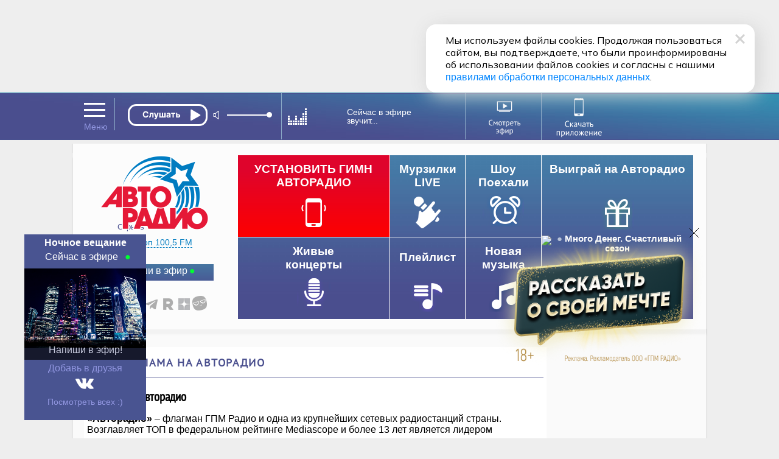

--- FILE ---
content_type: text/html; charset=utf-8
request_url: https://www.avtoradio.ru/adv/city/394
body_size: 15211
content:
     
 
 
        
    
                                            
                                                                     
                         
<!DOCTYPE html>
<html lang="ru">
<head>
     
            
    <title>Реклама на Авторадио - Авторадио Майкоп (Республика Адыгея) 100,5 FM</title>
    <meta charset="UTF-8">
    <meta name="viewport" content="1016" />
    <meta name="description" content="Реклама на Авторадио">
    <meta name="keywords" content="Реклама на Авторадио">
    <link rel="image_src" href="https://www.avtoradio.ru/design/images/site-design/avtoradio-logo.jpg" />
    <meta property="og:image" content="https://www.avtoradio.ru/design/images/site-design/avtoradio-logo.jpg" />
    <meta property="og:title" content="Авторадио — Реклама на Авторадио" />
    <meta property="og:description" content="Авторадио — Реклама на радио Реклама на Авторадио" />
    <link rel="icon" href="https://www.avtoradio.ru/favicon.ico" type="image/png">
    <link rel="apple-touch-icon-precomposed" href="/design/images/icons/apple-touch-icon-precomposed.png"/>
    <link rel="apple-touch-icon" sizes="152x152" href="/design/images/icons/touch-icon-ipad.png">
    <link rel="apple-touch-icon" sizes="180x180" href="/design/images/icons/touch-icon-iphone-retina.png">
    <link rel="apple-touch-icon" sizes="167x167" href="/design/images/icons/touch-icon-ipad-pro.png">       
        
    <script src="https://yastatic.net/pcode/adfox/loader.js"></script>
        <script type="text/javascript" src="https://s3.wi-fi.ru/mtt/configs/sites/avtoradio.js" async nocache></script>
<script>
document.addEventListener('DOMContentLoaded', function(){
    try {
        if (window.MTT) {
            window.MTT.dmp({ useSegments: true });
            function TMPCounter(path){
                let img = document.createElement("IMG");
                img.src = path;
                img.height = 1;
                img.width = 1;
                img.style.display = 'none';
                document.body.appendChild(img);
            }
            TMPCounter('https://tms.dmp.wi-fi.ru/?dmpkit_cid=81460eb5-647b-4d9b-a3e3-7863f294c3da&dmpkit_evid=ab914581-c2bd-45ef-9242-3128c73c48c5&g_adv=gpm_partners');
            TMPCounter('https://d.wi-fi.ru/b/v1/sync?cb=google&mti=1');
            TMPCounter('https://d.wi-fi.ru/b/v1/sync?cb=otm&mti=1');
            TMPCounter('https://d.wi-fi.ru/b/v1/sync?cb=yandex&mti=1');
            TMPCounter('https://d.wi-fi.ru/b/v1/sync?cb=dmp&mti=1');
        }
    } catch (error) {
        console.error(error);
    }
});
</script> 
<link rel="stylesheet" href="https://cdn2.avtoradio.ru/design/include/min/avtoradio_animation.min.css?v=1760346825">
<link rel="stylesheet" href="https://cdn0.avtoradio.ru/vendorjs/jquery-ui/jquery-ui.min.css?v=1711527093"><script type="text/javascript">(window.Image ? (new Image()) : document.createElement('img')).src = location.protocol + '//vk.com/rtrg?r=u*el*CJn8B4tNXkeseSF*HfeZ*AOvY3X85P2/Z6Nn2/fnVJ*iNs23wiLVepmteloKaqfMtpym0V9P4OELvLrIiMDj3S0r*2LA9Y7JpSUqZlVJZfcSrPNXlpu8gus*a8AwTUlhvlAiSW5Iq55yIvZrHhChP*hWepiZtD/lziOtFM-&pixel_id=1000038871';</script>
</head>
<body   >
<style>
.D_Top{margin:1px auto;max-width: 1024px;width: 100%;height: 150px;}
/*.D_Top.move {display:none}*/
.block-menu-wrap{
    top: 84px !important;
	height: 316px;
}
.header.move{
    margin-top: 0px;
}
.block-menu-wrap.move{
	height: 316px;
    top: -100px;
}
.header{
    position: sticky !important;
}
.block-menu {
    margin-top: 25px;
}
</style>
<div class="D_Top">
    <div id="GPM_avtoradio_D_Top"></div>
</div><div class="pr wide ma block block-menu-wrapper ">
    <div class="block-menu-wrap wide pa "></div>
</div>
    
<div id="header" class="header wide pr">
    <div id="city-list-selector" class="city-slider pa">
    
    <style>
    .block-menu-logo {z-index:100 !important;}
    body {overflow-y: scroll !important;}
    .D_Top{display:block !important; }
</style></div> 
      <div class="header-block fix ma pr">
        <div class="header-menu icon-set pa" onMouseOver="MP.ShowBlock('header-menu-drop');"  onMouseOut="MP.HideBlock('header-menu-drop'); "></div>
        
              
      
            	      
                        
      <div class="header-player pa z100" id="main-radio">
    
            <div class="header-player-block pr">
    <div class="header-player-text pa  ml5">  </div>
    <div class="header-player-upp pa">
        <div class="radio-player pa">
            <div class="mefir_player">
                                                                                                                                            <div class="mplayer-wraper"> 
    	<div
    	    class="mplayer-block-play"
    	    
	    >
            <button
    	        class="toggleplayer play left" 
    	        type="button"
    	        data-player-button="avtoradio-main-player"
                                    onclick="ym(50976755,'reachGoal','clickPlayMainAvtoradio'); return true;"
                            ></button>
    	</div>
    	        	
    	        	<div class="mplayer-block-volume" id="volume-avtoradio-main-player">
        	    <div id="soundSlider-block">
                    <div class="player-volume">
                        <button class="icon icon-volume" data-volume-icon="avtoradio-main-player"></button>
                        <div class="sliderStrip  left" data-volume="avtoradio-main-player">
                            <div class="sliderBack" data-volume-line="avtoradio-main-player"></div>
                            <button class="sliderThumb" data-volume-button="avtoradio-main-player" type="button"></button>
                        </div>
                    </div>
                </div>
        	</div>
    	    	    </div>
                
                    <script src="//x.instreamatic.com/mark/idsync.js?site_id=346"></script>
    <script src="https://cdn1.avtoradio.ru/static/js/library/mills/dist/mills.1.4.7.min.js"></script>
    <script>
        try {
            document.addEventListener("DOMContentLoaded", function() {
                const options = {
                    place: 44,
                    advInterval: 600, 
                    repeatInterval: 60, 
                    actionsLimit: 20, 
                    titlesTrigger: false, 
                    fadeOverlay: 200, 
                    hideBannerInterval: 35, 
                    VASTRequestTimeout: 3000, 
                    bannerBottomMargin: 100, 
                    playerVolume: 95, 
                    // allowContent: [`stream`, `sample`, `podcast`], 
                    partners: [
                                                {
    "link": "https://yandex.ru/ads/adfox/271868/getCode?p1=cbuuq&p2=gaxi",
    "counters": {},
    "partnerName": "Name",
    "content": "",
    "partnerID": 1127,
    "placeID": 44
},                                                {
    "link": "https://yandex.ru/ads/adfox/277740/getCode?p1=dkdox&p2=gdol",
    "counters": {},
    "partnerName": "GPMAdv",
    "content": "",
    "partnerID": 4531,
    "placeID": 44
}                                            ]
                };
                new Mills(options);
                MillsChecker = () => {
                    document.addEventListener(`millsQuery`, ({ detail: { data = {}}}) => {
                        const { partnerName } = data;
                        console.log(`Отправляем запрос к партнеру ${partnerName}`);
                    });
                    document.addEventListener(`millsQueryEmpty`, ({ detail: { data = {}}}) => {
                        const { partnerName } = data;
                        console.log(`Пришел пустой ответ от партнера ${partnerName}`);
                    });
                    document.addEventListener(`millsQueryError`, ({ detail: { data = {}}}) => {
                        const { partnerName } = data;
                        console.log(`Ошибка запроса к партнеру ${partnerName}`);
                    });
                    document.addEventListener(`millsStart`, ({ detail: { data = {}}}) => {
                        const { partnerName } = data;
                        console.log(`Проигрываем рекламный блок от партнера ${partnerName}`);
                    });
                    document.addEventListener(`millsEnd`, ({ detail: { data = {}}}) => {
                        const { partnerName } = data;
                        console.log(`Закончили проигрывать рекламный блок от партнера ${partnerName}`);
                    });
                    document.addEventListener(`millsPlay`, ({ detail: { data= {}}}) => {
                        const { partnerName } = data;
                        console.log(`Продолжили воспроизведение после паузы у партнера ${partnerName}`);
                    });
                    document.addEventListener(`millsPause`, ({ detail: { data = {}}}) => {
                        const { partnerName } = data;
                        console.log(`Поставили на паузу воспроизведение рекламного блока от партнера ${partnerName}`);
                    });
                    document.addEventListener(`millsFirstQuartile`, ({ detail: { data = {}}}) => {
                        const { partnerName } = data;
                        console.log(`Проиграли 1/4 рекламного блока от партнера ${partnerName}`);
                    });
                    document.addEventListener(`millsMidpoint`, ({ detail: { data= {}}}) => {
                        const { partnerName } = data;
                        console.log(`Проиграли 1/2 рекламного блока от партнера ${partnerName}`);
                    });
                    document.addEventListener(`millsThirdQuartile`, ({ detail: { data = {}}}) => {
                        const { partnerName } = data;
                        console.log(`Проиграли 3/4 рекламного блока от партнера ${partnerName}`);
                    });
                    document.addEventListener(`millsTimeout`, ({ detail: { data = {}}}) => {
                        const { partnerName } = data;
                        console.log(`Рекламный блок пропущен из-за таймаута`);
                    });
                };
                document.addEventListener(`DOMContentLoaded`, () => {
                    MillsChecker();
                });                     
            });
        } catch (error) {
            console.error(error);
        }
    </script>
            </div>
        </div>
    </div>
    <div class="header-player-city pa point"  ><a href="#main-radio-select" class="toggle"></a>
    </div>
</div>
<div class="header-player-listern pa">
    
</div>
<style>
#soundSlider-block{
    height: 1px;
}
.mefir_player .mplayer-block-play .stop, 
.mefir_player .mplayer-block-play .pause, 
.mefir_player .mplayer-block-play .play {
  width: 132px;
  height: 36px;
}
.mefir_player .mplayer-block-volume {
  width: 45%;
  height: 1px;
}
.radio-player {
  top: -4px;
  left: 10px;
  width: 269px !important;
  overflow: hidden;
}
.mefir_player .mplayer-block-play {
  width: 36px;
  text-align: center;
}
.mefir_player .mplayer-wraper {
  width: 253px;
  position: relative;
  height: 40px  !important;
  overflow: inherit;
}
.mefir_player #soundSlider-block .player-volume {
  margin: 13px 0px 0px 120px !important;
  height: 26px;
}
.radio-player {
  top: 5px;
  left: -110px;
  width: 269px !important;
  overflow: inherit;
}
.mefir_player .mplayer-block-play .play::before {
  font-family: inherit !important;
  content: '';
  text-align: center;
  width: 131px !important;
  display: block;
  height:36px;
  background: url('/design/images/site-design/online/play_ar.svg') no-repeat;
  margin: 2px 0 0 12px;
}
.mefir_player .mplayer-block-play .toggleplayer:not(.play)::before,
.mefir_player .mplayer-block-play .stop::before,
.mefir_player .mplayer-block-play .pause::before {
  font-family: inherit !important;
  content: '';
  text-align: center;
  width: 131px !important;
  display: block;
  height:36px;
  background: url('/design/images/site-design/online/stop_ar.svg') no-repeat;
  margin:2px 0 0 12px;
}
</style>
    
        
    <!-- IS HLS = 1 -->
    <!-- GLOB: 394 https://hls-01-gpm.hostingradio.ru/avtoradio8772/playlist.m3u8 -->
    
    <audio
        data-player="avtoradio-main-player"
        data-playlist="https://hls-01-gpm.hostingradio.ru/avtoradio8772/playlist.m3u8"
        data-idstation="394"
                    data-station="avtoradio8772"
            data-source="metadata"
            data-source-offset="0"
            data-source-type="channel"
                data-player-channel="Avtoradio"
        data-prefixchannel="www.avtoradio.ru"
        data-outreach="true"
        
        data-typecontent="stream"
        data-volume="100"
        data-counters="streamStart:50976755:clickOnTurnOnButton"
        preload="none"
    ></audio>
</div>        <div class="header-nowefir pr">
    <div id="header-nowefir"  class="point pr">
        
    
        
    <img class="equalizer pa" src="/design/images/site-design/equalizer.gif">
    
    	      
     
             
    <div class="TitleSongAir header-nowefir-songtitle l60  none" data-callback="Avtoradio.parseTitleSong" data-prefixchannel="www.avtoradio.ru" data-idstation="394" data-sourse="websockets">Сейчас в эфире <br>звучит...</div>
    </div>
            <style>
        .equalizer      {display:block !important;}
        .TitleSongAir   {display:block;cursor:default;display:flex !important;align-content:center;justify-content:center;flex-wrap: wrap;}
        .header-nowefir {cursor:default;border-right: solid 1px #8ba9c6 !important;}
        .header-nowefir, .header-player {border-left: solid 1px #8ba9c6 !important;}
        .city-slogan    {display:none  !important;}
        .header-menu, .point, .radio-button.play {cursor: default;}
        </style>
    </div>        
        
        <div class="header-transl pr" id="header-studia">
                <a href="/onair-video">
                    <img class="icon pr" src="/design/images/site-design/header/header-studia.svg" width="120" height="60" alt="Смотреть эфир">
                </a>
            </div>
            
            
            <a 
                href="https://www.avtoradio.ru/apps" 
                onclick="ym(50976755,'reachGoal','ClikcDownloadappmenu'); return true;"
                class="header-smart pr" 
            >
                <img src="/design/images/site-design/header/DownloadApp.svg" alt="Скачать приложение">
            </a>
        
            
    
    
    
    
    
    
    
    
    
    
    
    
    
    
    
    
    
        
        
        
        <link rel="stylesheet" href="https://www.avtoradio.ru/static/js/library/player/examples/styles.css">
<link rel="stylesheet" href="/design/include/site-design/player_subchannel.css?v=1769821580">
<div class="header-player-subchannel disabled pr">
    <div class="header-player-text-subchannel pa">Слушать Online</div>
    <div class="header-player-stream pa z100">
        <button
            class="go_to_stream"
            type="button"
            
            data-player-button="avtoradio-main-player"
            data-return-button="true"
        >← Слушать эфир</button>
    </div>
</div>
<style>
.header-player-text-subchannel {
       font-size: 10px;
        top: 48px;
        left: 8px;
}
.header-player-subchannel {
        background: none;
}
.go_to_stream {
    position: relative;
    top: 46px;
    left: 160px;
}
#header.move .header-player-subchannel{
    z-index: 1 !important;
    height: 1px;
}
.header-player-subchannel {
  height: 1px !important;
}
#header .header-player-subchannel {
  top: -64px;
    z-index: 1 !important;
    height: 1px !important;
}
.header-player {
    height: 53px;
}
.header-player-listern { display: none; }
</style>    </div>
</div>
    <style>
        .header-nowefir {
          top: 0px !important;
        }
        .header {
            height: 78px;
        }
        .header-smart, .header-smart:hover {
              top: 3px;
              width: 108px;
              left: 321px;
        }
        #header.move .header-smart {
              left: 460px;
              opacity: 1;
        }
        #header.move .header-transl {
          left: 480px;
          top: 0px;
          transition: all .2s ease-in;
          border-right: solid 1px #8ba9c6;
        }
        .header-transl {
          border-right: solid 1px #8ba9c6;
          width: 120px;
          height: 70px !important;
          top: 1px;
          left: 328px;
          color: #fff;
          text-align: right;
          vertical-align: middle;
          display: table-cell;
          transition: all .5s ease-in;
          z-index: 4;
        }
        .header-nowefir {
          top: -2px;
        }
        
        .header-transl a {
          height: 53px;
          margin: 0px;
          padding: 0px;
          width: 40px !important;
          vertical-align: middle;
          display: table-cell;
          z-index: 102;
          left: 0px   !important;
          position: relative;
        }
        .header-transl .icon{
            left: 0px;
            top: 2px;
            width: 120px;
            height: 70px;
        }
        .header-search {
          width: 23px;
          height: 30px;
          right: 0px;
          top: 24px;
          vertical-align: middle;
          display: table-cell;
        }
        #header .header-smart {
          opacity: 1 !important;
          left: 320px;
        }
    </style>
<style>
/*** ПЛЕЕР ЭФИРА ***/
/***ползунок со звуком-***/
.mefir_player #soundSlider-block .player-volume {margin: 13px 0px 0px 161px;}
.mefir_player #soundSlider-block .player-volume .icon-volume {color: #fff;width:auto;height:auto;font-style:normal;display:inline-block;width:20px;cursor:pointer;}
.mefir_player #soundSlider-block .player-volume .icon-volume:before {
    font-family:inherit;  speak: inherit; font-style: inherit; 
    font-weight: inherit; font-variant: inherit; text-transform: inherit; line-height: inherit;
    -webkit-font-smoothing: antialiased; -moz-osx-font-smoothing: grayscale; content: '';
    background: url('/static/js/library/player/examples/speaker.svg') no-repeat !important;
    filter: invert(100%);
    width: 14px;
    height: 14px;
    display: block;
}
.mefir_player #soundSlider-block .player-volume .icon-volume.icon-volume-off {height:auto;font-style:inherit;}
.mefir_player #soundSlider-block .player-volume .icon-volume.icon-volume-off:before {
    font-family:inherit; speak: inherit; 
    font-style: inherit; font-weight: inherit; 
    font-variant: inherit; text-transform: inherit; line-height: inherit; 
    -webkit-font-smoothing: antialiased; -moz-osx-font-smoothing: grayscale;content: '';
    background: url('/static/js/library/player/examples/mute.svg') no-repeat !important;
    filter: invert(100%);
    width: 14px;
    height: 14px;
    display: block;
}
.mefir_player #soundSlider-block .sliderStrip {display:inline-block;border-radius: 5px; width: 65px; position: relative; height: 2px; margin: -10px 0 0 25px; cursor: pointer; background-color: #697DAB;display: block;}
.mefir_player #soundSlider-block .sliderThumb {width: 9px; height: 9px; border-radius: 50%; position: absolute; left: 0; top: -4px; cursor: pointer;  background-color: #fff; }
.mefir_player #soundSlider-block .sliderThumb:hover {box-shadow: inherit;}
.mefir_player #soundSlider-block .sliderThumb:active {background-color: #fff;}
/***кнопка play_pause-***/
.mefir_player #soundSlider-block .sliderBack {width: 0%; height: 2px; position: absolute; left: 0; top: 0; background-color: #fff; }
.mefir_player .mplayer-block-play .stop, 
.mefir_player .mplayer-block-play .pause, 
.mefir_player .mplayer-block-play .play {color:#fff;font-size:28px;display:block;width: 29px;height: 29px;}
.mefir_player .mplayer-block-play .stop:hover, 
.mefir_player .mplayer-block-play .pause:hover, 
.mefir_player .mplayer-block-play .play:hover {text-decoration:none;border-bottom:none;}
.mefir_player .mplayer-block-play .stop:active, 
.mefir_player .mplayer-block-play .pause:active, 
.mefir_player .mplayer-block-play .play:active {color:#90C5F7;text-decoration:none;border-bottom:none;-webkit-transition: all 40ms ease-in-out;-moz-transition: all 40ms ease-in-out;-o-transition: all 40ms ease-in-out;transition: all 40ms ease-in-out;}
.mefir_player .mplayer-block-play .play:before {font-family:inherit  !important;  speak: none; font-style: normal; font-weight: normal; font-variant: normal; text-transform: none; line-height: 1;
   -webkit-font-smoothing: antialiased; -moz-osx-font-smoothing: grayscale;content: '';text-align:center;}
.mefir_player .mplayer-block-play .stop:before,
.mefir_player .mplayer-block-play .pause:before {font-family:inherit;  speak: none; font-style: normal; font-weight: normal; font-variant: normal; text-transform: none;  line-height: 1; -webkit-font-smoothing: antialiased; -moz-osx-font-smoothing: grayscale;content: '';text-align:center;}
.mefir_player .mplayer-block-play .left {float: left;}
/***каркас плеера-***/
.mefir_player .mplayer-wraper {width:253px;position:relative;height:36px;overflow:hidden;}
.mefir_player .mplayer-wraper:after, 
.mefir_player .mplayer-wraper:before {display: table;content: " ";-webkit-box-sizing: border-box;-moz-box-sizing: border-box;box-sizing: border-box;clear: both;}
.mefir_player .mplayer-block-play, 
.mefir_player .mplayer-block-volume {float:left; height:1px;}
.mefir_player .mplayer-block-play {width:30px;text-align:center;}
.mefir_player .mplayer-block-volume {width:45%;}
</style>     
 
 
        
    
                                            
                                                                <div class="block-menu wide">
    <div class="block-menu-block fix ma pr">
        <a href="/radio/city/394" class="noajax" id="menu_link_ar_logo">
            <div id="ar_logo" class="block-menu-logo pa">
                <img src="/design/images/site-design/avtoradio-logo.png" class="header_logo">
            </div>
        </a>
        <div class="block-menu-city pa">
    
    <div class="block-menu-city-block pts-r ma"  onClick="MP.showpreloadingimage = false;return MP.LoadContent('/city-selector-by-region','city-list-selector');">
    <i class="icon-set geo"></i><span class="city-active">
                    Майкоп 100,5 FM
        </span>
    </div>
</div> 
        <style>.icon-set {background-image: url('/design/images/site-design/icon-set.png?v=19');}
        .block-menu .block-menu-snet i.vk:hover {width:34px;background-position:-267px -26px;} </style>
        <div class="block-menu-snet pa">
            <i class="subscribe"><a href="/feedback/city/394">Напиши в эфир</a></i>
            <div class="clear h30"></div>
            <i class="icon-set vk"><a href="https://vkontakte.ru/avtoradio" class="noajax" target="_blank"></a></i>
            <i class="icon-set ok"><a href="https://www.odnoklassniki.ru/group/51027731349594" class="noajax" target="_blank"></a></i>
            
            
            
            <i class="icon-set tt"><a href="https://www.tiktok.com/@avtoradio" class="noajax" target="_blank"></a></i>
            <i class="icon-set tg"><a href="https://t.me/Avtoradioru" class="noajax" target="_blank"></a></i>
            
           
            <i class="icon-set rt"><a href="https://rutube.ru/channel/607542" class="noajax" target="_blank"></a></i>
            <i class="icon-set yz"><a href="https://dzen.yandex.ru/avtoradiomoscow" class="noajax" target="_blank"></a></i>
            <a class="icon-yappy" href="https://yappy.media/s/p_58ABDNzcoqCJhbGbEXd0HL" class="noajax" target="_blank"><i></i></a>
            
        </div>
        <div id="block-menu-setka" class="menu-setka pa ">
            <div class="menu-setka-fix">
                <div class="menu-setka-block x4 pr">
                    <div class="h50 clear">Выиграй на Авторадио</div> <i class="icon-set-m gift"></i>
                            <div class="menu-setka-action-list">
                                
    
                                                                        
                                                                        
                                                                                                                                                                    <p><a href="https://www.avtoradio.ru/money" class="noajax">Много Денег. Счастливый сезон</a></p>
                                                                    
                                
                                    
                                
                                
                                
                                
                                
                                
                                
                                
                                    
                                    
                                
                                
                                
                                
                                
                            <div class="pa small"><a href="/promo_actions">Все акции</a></div>
                            </div>
                </div>
                
                
                                                            
                        <style>
                            .icon-set-m.money {background:url('/design/images/site-design/phone-set-auto.gif') center center no-repeat;}
                            #block-menu-setka .menu-setka-block i.money {background-position: 0px 0px;width: 66px;}
                        </style>
    
                        <div class="menu-setka-block x2"  style="background: #df042c;background: -moz-linear-gradient(top,  #df042c 18%, #fe0000 100%);background: -webkit-linear-gradient(top,  #df042c 18%,#fe0000 100%);background: linear-gradient(to bottom,  #df042c 18%,#fe0000 100%); filter: progid:DXImageTransform.Microsoft.gradient( startColorstr='#df042c', endColorstr='#fe0000',GradientType=0 ) !important;">
                            <a 
                                href="https://www.avtoradio.ru/money?utm_source=avtoradio&utm_medium=button&utm_campaign=website&utm_term=block-menu&utm_content=149"
                                onclick="ym(50976755,'reachGoal','ClickongimnPC'); return true;"
                                class="noajax menu-setka-block-link"
                            ></a>
                            <div class="h50 clear up">Установить гимн<br>Авторадио</div>
                            <i class="icon-set-m money mt5"></i>
                        </div>
                                                    
                
                
                
              
                <div class="menu-setka-block x1">
                    
                    <a href="/murzilki/city/394" class="menu-setka-block-link"></a>
                    <div class="h40 clear">Мурзилки LIVE</div><i class
                    ="icon-set-m murzilki mt15"></i>
                </div> 
                
                 
                
               
                <div class="menu-setka-block x1">
                    <a href="/driveshow/city/394" class="menu-setka-block-link"></a>
                    <div class="h40 clear">Шоу<br>Поехали</div>
                    <i class="icon-set-m driveshow mt10"></i>
                </div>
                
                
                
               
                
                
                
                
                
                
                <div class="menu-setka-block x2">
                    <a href="/video/city/394" class="menu-setka-block-link"></a>
                    <div class="h40 clear">Живые  <br>концерты</div>
                    <i class="icon-set-m liveconcert mt10"></i>
                </div>
                
                <div class="menu-setka-block x1">
                    <a href="/playlist/city/394" class="menu-setka-block-link"></a>
                    <div class="h40 clear mt10">Плейлист</div><i 
                    class="icon-set-m playlist"></i>
                </div>
            
                <div class="menu-setka-block x1">
                    <a href="/newmusic/city/394" class="menu-setka-block-link"></a>
                    <div class="h50 clear">Новая <br>музыка</div>
                    <i class="icon-set-m music"></i>
                </div>
               
                
                
                
                
            </div>
        </div>
    </div>
</div><div id="layout">
        <div class="pr lay-wrap ">
        <div class="content fix ma  z100">
                    <div class="fix-left ma mt30 mb40 p5" id="content-target" role="main">
                <div class="block-lable wide pr">
                <i class="icon-set foto fl"></i><h1 class="block-header fl up">Реклама на Авторадио</h1>
</div>
<div class="clear h20"></div>
  
  
<h1>Реклама на Авторадио</h1>
    <p class="mb10"><b>«Авторадио»</b> – флагман ГПМ Радио и одна из крупнейших сетевых радиостанций страны. Возглавляет ТОП в федеральном рейтинге Mediascope и более 13 лет является лидером столичного радиовещания.</p>
    
    <p class="mb10"><b>50 наград</b> премии «Радиомания»<br>
    <b>76 000 городов и населенных пунктов</b> России в зоне покрытия<br>
    <b>8,3 млн россиян</b> ежедневно слушают станцию<br>
    <b>27,7 млн россиян</b> ежемесячно слушают станцию
    </p>
    
    <p class="mb10">В 2023 года «Авторадио» отметило 30-летие. За это время радиостанция открыла не один десяток новых звезд, вела прямые эфиры из олимпийских столиц и с борта яхты, проводила живые концерты на самых высоких смотровых площадках и вещала из студии в Занзибаре. Команда реализовала сотни громких проектов, среди которых выделяются: конкурс «Человек Дела» в поддержку российских предпринимателей, тур драйв-шоу «Поехали» по стране, знакомящий с туристическим потенциалом российских городов, суперигра «Много денег на Авторадио», где уже 10 лет слушатели выигрывают солидные денежные суммы, квартиры, автомобили.</p>
    
    <p class="mb10">«Авторадио» – многократный лауреат профессиональной премии «Радиомания» в разных номинациях (50 золотых микрофонов), обладатель престижных наград «Брэнд года», МК «ZD AWARDS», «Овация», «Золотое Яблоко» и других. В активе также международные премии NAB International Broadcasting Excellence Award, NYF's International Radio Program Awards и несколько рекордов России – за «наибольшее количество концертов в радиостудии на высоте выше 300 метров над уровнем земли», за «самый массовый просмотр музыкального фестиваля «Дискотека 80-х в 3D» и др. Коллективу радиостанции присуждена премия Правительства РФ за 2022 год в области средств массовой информации</p>
    
    <p class="mb10">Авторадио имеет постоянную, привлекательную для большинства рекламодателей аудиторию, при этом популярность радиостанции непрерывно растет и аудитория из года в год имеет стойкую тенденцию к росту.</p>
    
    
    <p class="mb10">
        По всем вопросам размещения рекламы на «Авторадио» <br>сейлз-хаус «ГПМ Реклама»<br>
        тел. +7 (495) 921-40-41<br>
        E-mail: <a href="mailto:sales@gazprom-media.ru">sales@gazprom-media.ru</a><br>
        <a href="https://gpmsaleshouse.ru" target="_blank">https://gpmsaleshouse.ru</a>
    </p>
    
    
    <p class="tac"><a href="http://www.gpmradio.ru/station/branch/36/radio/4" target="_blank" class="noajax line">Подробнее о рекламе на Авторадио</a></p>
     <div class="clear h40"></div>
 
 
                
                 <style>.age-index {display:none;} </style>                
                
                
                
                
                                
                
                            </div>
           
            <div class="fix-right ma mt30 mb40 pr">
                 
                 
                 
                 
                <div class="D_240x400-1 outreach mb20">
    <div id="GPM_avtoradio_D_240x400_1"></div>
</div> 
                <div id="right-snet"  class="right-snet-fix ">     
                  <div class="mb20" id="vk_groups" mode="2" width="240" height="350" color1='ffffff' color2='B0B0B0' color3='#387FA9' group_id="383476"></div>
                </div>
                 
            </div>
            <div class="clear"></div>
        </div>
            </div>
</div>
     
 
 
        
    
                                            
                                                                    
        <div class="fix1004 ma pr drop"> 
             
 
 
        
    
                                            
                                                                <ul role="navigation" id="header-menu-drop" class="header-menu-drop fixed"  onMouseOver="return MP.ShowBlock('header-menu-drop');"  onMouseOut="return MP.HideBlock('header-menu-drop'); ">
    <li role="menuitem">
                    <a href="/contact/city/394">О нас</a>
            </li>
    <li role="menuitem"><a href="/foto/city/394">Фото</a></li>
    <li role="menuitem"><a href="/video/city/394">Видео</a></li>
    <li role="menuitem"><a href="/shortnews/city/394">Новости</a></li>
    <li role="menuitem"><a href="/team/city/394">Ведущие</a></li>
    <li role="menuitem"><a href="/promo_actions">Акции и конкурсы</a></li>
    <li role="menuitem"><a href="https://www.avtoradio.ru/money" target="_blank">Игра "Много денег"</a></li>
    <li role="menuitem"><a href="/programs/city/394">Программы</a></li>
    <li role="menuitem"><a href="/driveshow/city/394">Поехали</a></li>
    <li role="menuitem"><a href="/murzilki/city/394">Мурзилки LIVE</a></li>
    <li role="menuitem"><a href="http://disco80.ru" target="_blank">Дискотека 80-х</a></li>
    <li role="menuitem"><a href="/video/kw1/402379/city/394">Живые концерты</a></li>
    
    <li role="menuitem"><a href="/newmusic/city/394">Новая музыка</a></li>
    <li role="menuitem"><a href="/playlist/city/394">Плейлист</a></li>
    <li role="menuitem"><a href="/adv/city/394">Реклама на радио</a></li>
    
</ul>    </div>
    <style>
        .fix1004.drop {z-index:300;height:1px;top:0px;}
    </style>
    
    
    <div class="dj-now-wrap" id="dj-onair">
                 
 
 
        
    
                                            
                                                                <div class="dj-now pr ma tac">
    <div class="dj-close pa  w25p">
        <a href="/dj-hide" onClick="MP.showpreloadingimage = false;return MP.LoadContent(this,'dj-onair');" class="noajax blue fade nl">Скрыть</a>
    </div>
    
    <div class="clear h5"></div>
    <div class="tac white"><b>Ночное вещание</b></div>
    <div class="tac white mt5 w75p ma">Сейчас в эфире<div class="onair animated infinite fr pulse"></div></div>
    
        <div class="dj-foto-wrap pr mt10">
                <img src="/vardata/modules/lenta/images/620000/611287_2_1476790624.jpg" width="200" class="foto pa">
                <div class="write-to-dj pa wide"><a href="/feedback/city/394" class="line white ma">Напиши в эфир!</a></div>
        </div>
        
    <div class="frends-with-dj mt5 wide blue-light fl">Добавь в друзья</div>
    <div class="clear"></div>
    <div class="dj-frend-link ma tac">
    
       
        <a href="<p>https://vk.com/avtoradio</p>" class="noajax dj-vk icon-set block fade fl" target="_blank"></a>                        </div>
    <div class="small wide blue-light mt5"><a href="/team" class="blue-light line">Посмотреть всех :)</a></div>
</div>    </div> 
    
    
       
    <style>
    #auto_banner {width:350px;height: 350px;position:fixed;z-index:100;right:40px;bottom:3px;background:transparent; }
    #auto_banner .back {position:relative;width: 450px;height: 330px;}
    #auto_banner .auto {position: absolute;width: 350px;height:350px;left: -80px;top: 0px;}
    #auto_banner .close_car {position:absolute;width:60px;height:60px;top:5px;left: 220px;z-index:2000;vertical-align:middle;text-align:center;margin:0;padding:2px 0px 0px 0px ;border-radius:30px;}
    #auto_banner .point {cursor:pointer;}
    .dj-now-wrap {left: 40px !important;}
</style>
<div id="auto_banner" class="invis animated-middle slideInRight">
    <a href="/api/outreach/go/4761/64" target="_blank" class="js-bnr-link noajax">
        <div class="back">
            <img class="auto" src="https://www.avtoradio.ru/vardata/modules/outreach/file/4761/5e5333fa5c7054191824c801576e6045.png">
            <img src="/api/outreach/stat/4761/64/spacer.png" border="0" height="320" style="position:absolute; top:20px; left:0px;z-index:1000;cursor:pointer;">
        </div>
    </a>
        
    <div class="js-bnr-close close_car point animated fadein-hover"><img class="close" src="/design/images/action/2018/auto/banner/close.svg"></div>
</div>
<script>
    document.addEventListener(`DOMContentLoaded`, function(){
        
        const popup = document.getElementById("auto_banner");
        const isHidden = sessionStorage.getItem("isBannerHidden");
        
        if (popup === null || isHidden === "true") return;
        popup.classList.remove("invis");
        popup.addEventListener("click", (event) => {
            const link = event.target.closest(".js-bnr-link");
            const close = event.target.closest(".js-bnr-close");
            
            if (link === null && close === null) return;
            
            popup.remove();
            sessionStorage.setItem("isBannerHidden", "true");
        });
        
    });
</script>
    
    
           
        
     
    
    
    
    
    
    
    
    
    
    
    
    
    
            
        
        <div class="wide info-block  ">
    <div class="fix ma info-p pr">
        
            <div class="media">
    <a href="/api/outreach/go/3370/2" target="_blank" class="noajax"><img src="/vardata/modules/outreach/file/3370/60727c8e9f7496cf276808c3a45f1c73.png" class="transparent-b" alt="sponsor"></a></div>
        
    <img src="/api/outreach/stat/3370/2/spacer.png" width="1" height="1" style="position:absolute; top:0px; left:-9000px; border: 0px;" alt="counters">
    
                   
        </div>
    </div>
    <div class="footer wide  ">
        <div class="footer-block fix ma pr">
            
            
            
            <div class="white small fr pa age">12+</div>
            
            
            
            <div class="w45p pl20 pt20  fr counters">
                <div class="counters_block">
    <img height='0' width='0' alt='' src='https://px.adhigh.net/p/cm/qvnt?u=avtoradio'>
        
    <!-- tns-counter.ru -->
    <script>
    	(function(win, doc, cb){
    		(win[cb] = win[cb] || []).push(function() {
    			try {
    				tnsCounterVkpm_ru = new TNS.TnsCounter({
    				'account':'vkpm_ru',
    				'tmsec': 'avtoradio_total'
    				});
    			} catch(e){}
    		});
    
    		var tnsscript = doc.createElement('script');
    		tnsscript.type = 'text/javascript';
    		tnsscript.async = true;
    		tnsscript.src = ('https:' == doc.location.protocol ? 'https:' : 'http:') + 
    			'//www.tns-counter.ru/tcounter.js';
    		var s = doc.getElementsByTagName('script')[0];
    		s.parentNode.insertBefore(tnsscript, s);
    	})(window, this.document,'tnscounter_callback');
    </script>
    <noscript>
    	<img src="//www.tns-counter.ru/V13a****vkpm_ru/ru/UTF-8/tmsec=avtoradio_total/" width="0" height="0" alt="">
    </noscript>
    <!--/ tns-counter.ru -->
    <!-- Yandex.Metrika counter -->
    <script>
       (function(m,e,t,r,i,k,a){m[i]=m[i]||function(){(m[i].a=m[i].a||[]).push(arguments)};
       var z = null;m[i].l=1*new Date();
       for (var j = 0; j < document.scripts.length; j++) {if (document.scripts[j].src === r) { return; }}
       k=e.createElement(t),a=e.getElementsByTagName(t)[0],k.async=1,k.src=r,a.parentNode.insertBefore(k,a)})
       (window, document, "script", "https://mc.yandex.ru/metrika/tag.js", "ym");
    
       ym(50976755, "init", {
            clickmap:true,
            trackLinks:true,
            accurateTrackBounce:true,
            webvisor:true
       });
    </script>
    <noscript><div><img src="https://mc.yandex.ru/watch/50976755" style="position:absolute; left:-9999px;" alt=""></div></noscript>
    <!-- /Yandex.Metrika counter -->
</div>            </div>
            <div class="h20"></div>
            
            <div role="contentinfo">
                <p class="small">© ООО «ГПМ Радио», 2026<br>
                Сетевое издание AVTORADIO.RU, регистрационный  номер <nobr>СМИ Эл № ФС77-81953 от 24.09.2021,</nobr> выдано Федеральной службой <nobr>по надзору в сфере связи,</nobr> информационных технологий и массовых коммуникаций (Роскомнадзор).</p>
                <p class="small">    
                Учредитель сетевого издания: Общество с ограниченной ответственностью «ГПМ Радио»<br>
                Главный редактор: Ипатова И.Ю.<br>
                Адрес электронной почты: <a class="white line" href="mailto:info@aradio.ru">info@aradio.ru</a><br>
                Номер телефона редакции: +7 (495) 937-33-67<br>
                По всем вопросам размещения рекламы на «Авторадио»<br>
                сейлз-хаус «ГПМ Реклама»: +7 (495) 921-40-41<br>
                E-mail: <a href="mailto:sales@gazprom-media.ru" class="white line">sales@gazprom-media.ru</a><br>
                <a href="https://gpmsaleshouse.ru" target="_blank" class="white line">https://gpmsaleshouse.ru</a></p>
            </div>
            
            <p class="small">При использовании материалов сайта гиперссылка на сайт обязательна</p>
            <p class="small">Адрес электронной почты для отправления досудебной претензии по вопросам нарушения авторских и смежных прав: <a  class="line white noajax" href="mailto:copyright@gpmradio.ru?subject=По вопросам нарушения авторских и смежных прав Авторадио">copyright@gpmradio.ru</a></p>
            <p class="small">На информационном ресурсе (сайте) применяются рекомендательные технологии (информационные технологии предоставления информации на основе сбора, систематизации и анализа сведений, относящихся к предпочтениям пользователей сети «Интернет», находящихся на территории Российской Федерации)</p>
            <p class="small"><a href="/antipirate" onclick="return expandIframe( this, {width: 650, height:500});" class="line white noajax">Более подробная информация для правообладателей</a></p>
            <p class="small"><a href="/avtoradio_rules" target="_blank" class="line white noajax">Правила участия в акциях, конкурсах, играх</a></p>
            <p class="small"><a href="/privacy_policy" class="line white noajax">Политика конфиденциальности</a></p>
            <p class="small"><a href="https://www.gpmradio.ru/design/images/sout_new/sout_result.pdf" class="line white noajax" target="_blank">Результаты СОУТ</a></p>
            
            
            
            <div class="clear h40"></div>
            
            <div class="footer-menu" role="menu">
                <ul class="w16p fl">
                    <li role="menuitem"><b>О нас</b></li>
                    <li role="menuitem"><a href="/station/city/394" class="white ">О радиостанции</a></li>
                    <li role="menuitem"><a href="/team/city/394" class="white ">Команда</a></li>
                    <li role="menuitem"><a href="/contact/city/394" class="white ">Контакты</a></li>
                    
                    <li role="menuitem"><a href="#"  onclick="MP.showpreloadingimage = false;return MP.LoadContent('/city-selector-by-region','city-list-selector');" class="white noajax">Города вещания</a></li>
                    <li role="menuitem"><a href="/broadcast/city/394" class="white ">Сетка вещания</a></li>
                    <li role="menuitem"><a href="/history/city/394" class="white ">История</a></li>
                    <li role="menuitem"><a href="http://www.varin.aradio.ru" target="_blank" class="white ">Александр Варин</a></li>
                    <li role="menuitem"><a href="/offer/city/394" class="white ">Оферта</a></li>
                </ul>
                
                
                <ul class="w18p fl">
                    <li role="menuitem"><a href="/programs/city/394" class="white "><b>Программы</b></a></li>
                    <li role="menuitem"><a href="/murzilki/city/394" class="white ">Мурзилки Live</a></li>
                    <li role="menuitem"><a href="/driveshow/city/394" class="white ">Драйв-шоу Поехали</a></li>
                    <li role="menuitem"><a href="/feedback/city/394" class="white ">Авторадио поздравляет</a></li>
                </ul>
                
                <ul class="w16p fl">
                    <li role="menuitem"><b>Музыка</b></li>
                    <li role="menuitem"><a href="/newmusic/city/394" class="white ">Новая музыка</a></li>
                    <li role="menuitem"><a href="/playlist/city/394" class="white ">Плейлист</a></li>
                </ul>
                
                <ul class="w16p fl">  
                    <li role="menuitem"><b>Новости</b></li>
                    <li role="menuitem"><a href="/arnews/city/394" class="white noajax">Новости Авторадио</a></li>
                    <li role="menuitem"><a href="/shortnews/city/394" class="white noajax">Новости часа</a></li>
                                        <li role="menuitem" class="mt30"><b>Медиа</b></li>
                    <li role="menuitem"><a href="/video/city/394" class="white ">Видео</a></li>
                    <li role="menuitem"><a href="/foto/city/394" class="white ">Фото</a></li>
                </ul>
                
                <ul class="w18p fl">
                    <li role="menuitem"><a href="/win/city/394" class="white "><b>Акции и конкурсы</b></a></li>
                    
                    
                                                
                                                
                                                                            
                            <li role="menuitem"><a href="https://www.avtoradio.ru/money/city/394"  class="white noajax">Много Денег. Счастливый сезон</a></li>
                                            
                    
                    
                    
                    
                    
                    
                    
                    
                    
                    
                    
                    
                    
                    
                    
                    
                    
                    
                    
                    
                         
 
 
        
    
                                            
                                                                                                                                                                                                                                                                                                                                                                                                                                                                                                                                                                                                                                                                                                                                                                    
                                    </ul>
                
                <ul class="w16p fl">
                    <li role="menuitem"><b>Проекты</b></li>
                    <li role="menuitem"><a href="http://disco80.ru"  target="_blank" class="noajax white">Дискотека 80-х</a></li>
                    <li role="menuitem"><a href="/video/kw1/402379"  target="_blank" class="noajax white">Живые концерты</a></li>
                    <li role="menuitem"><a href="http://www.gpmradio.ru/press#magazine"  target="_blank" class="noajax white">Журнал Авторадио</a></li>
                    <li role="menuitem"><a href="https://www.avtoradio.ru/apps" class="footer-smart white noajax">Авторадио <nobr>в смартфоне</nobr></a></li>
<div id="smart-modal">
  <img src="/design/images/site-design/ar_widget_app.png" alt="Мобильное приложение «Авторадио» для смартфонов" title="Мобильное приложение «Авторадио» для смартфонов" class="fl  mt40" height="86" border="0" width="85">
  <div class="fl tac mt40 w50p p10">Мобильное приложение «Авторадио» для смартфонов</div>
  <a href="https://itunes.apple.com/ru/app/avtoradio-new/id952832425" target="_blank"  class="annimated imgzoom noajax">
  <img src="/design/images/site-design/ar_widget_app_as.png" alt="Мобильное приложение «Авторадио» iPhone" title="Мобильное приложение «Авторадио» iPhone" class="fl mt40 ml20" height="86" border="0"  width="85"></a>
  <a href="https://play.google.com/store/apps/details?id=ru.profmedia.avtoradio" target="_blank"  class="annimated imgzoom noajax">
  <img src="/design/images/site-design/ar_widget_app_gp.png" alt="Мобильное приложение «Авторадио» Android" title="Мобильное приложение «Авторадио» Android" class="fl  mt40 ml20" height="86" border="0"  width="85"></a>
</div>
<script>
var Avtoradio = Avtoradio || {};
Avtoradio.smartFooter = function() {
    $("#footer-smart").on("click", function() {
    var modal = $("#smart-modal").setModal({
        animate:true, 
        closeClass: "closeBtn", 
        defaultCss: false,
        
        onOpen: function() { $("#footer-smart").css("color", "#fff");  }, 
        onClose: function() {console.log("close"); $("#footer-smart").css("color", "#fff"); }});
    });
};
document.addEventListener(`DOMContentLoaded`, function(){
    Avtoradio.smartFooter();
});
</script>                </ul>
            
            </div>
    
        </div>
    </div>
    
<div id="sitestat">
    
    <img src="/api/seo/pageStat/cmVmZXJlcj0mdT1zdGF0Njk3ZDU1OGM0N2M3NDQuODY4OTA2NDMmdXJpPSUyRmFkdiUyRmNpdHklMkYzOTQ=/stat.png" width="1" height="1">
</div>
<!-- 0.22750 191 //-->
<div id="outdated"></div>
<script src="/static/js/library/cookies/dist/cookies.min.js"></script>
<script src="https://cdn1.avtoradio.ru/design/include/min/outdated.min.js?v=1620156517"></script>
<script src="https://cdn0.avtoradio.ru/design/include/stream-counts.js?v=1629724411"></script>
<script src="https://cdn1.avtoradio.ru/static/js/library/player/dist/player.1.5.2.min.js?v=1769587731"></script>
<script src="https://cdn0.avtoradio.ru/design/include/min/common_new-player.min.js?v=1759830400"></script></body>
</html>